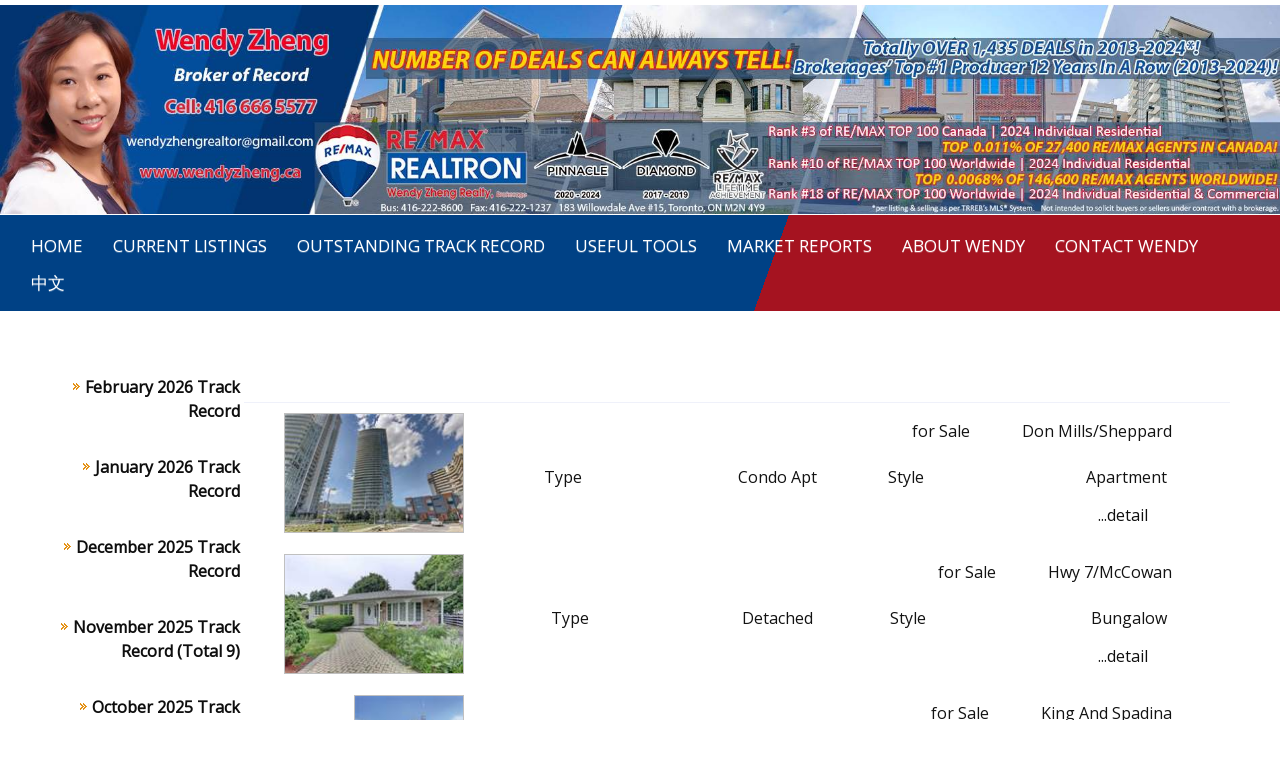

--- FILE ---
content_type: text/html; charset=utf-8
request_url: https://www.wendyzheng.ca/aprg/list/featurepropstbl.aspx?sid=100501&tid=3341
body_size: 8147
content:
<!DOCTYPE html>
<html>
<head><title>Toronto Top Producer GTA Realtor Wendy Zheng | RE/MAX Realtron Wendy Zheng Realty, Brokerage</title>
<meta http-equiv="X-UA-Compatible" content="IE=edge"><meta name="format-detection" content="telephone=no"><meta name="viewport" content="width=device-width, initial-scale=1.0"><!--[if lt IE 9]>
      <script src="https://oss.maxcdn.com/libs/html5shiv/3.7.0/html5shiv.js"></script>
      <script src="https://oss.maxcdn.com/libs/respond.js/1.4.2/respond.min.js"></script>
    <![endif]--><link href="/ts/univ/bootstrap.css" rel="stylesheet" type="text/css">
<link href="/ts/univ/bootstrap-theme.css" rel="stylesheet" type="text/css">
<link href="/ts/univ/style.css" rel="stylesheet" type="text/css">
<link href="/ts/univ/steel/style.css" rel="stylesheet" type="text/css">
<link rel="stylesheet" href="/eadf26jst/1453/100501/banner.css"><style>
            #qrCodeBG{background:#000;position:fixed;z-index:1000;width:100%;height:100%;left:0;top:0;filter:alpha(opacity=60);-moz-opacity:0.6;opacity:0.6}
            #qrCodePanel{text-align:center;position:relative;background:#fff;width:580px;height:320px;padding:20px 10px;left:35%;top:25%;position:fixed;z-index:1002;border-radius:15px;}
            #qrCodePanel h2{font-size:16px;color:#000;font-weight:bold;}
            #qrCodeFrame{height:250px;}
            </style><link rel="shortcut icon" href="/eadf26jst/1453/100501/favicon.ico">
<META NAME="DESCRIPTION" CONTENT="Wendy Zheng is the top producer in GTA's real estate industry. Visit us for real estate listings, tips on buying and selling a house, useful information of mortgage and house improvement, real estate news and reports, and free consultation service and more!">
<META NAME="KEYWORDS" CONTENT="Wendy Zheng, RE/MAX, RE/MAX Realtron, Wendy Zheng Realty, Toronto top real estate agent, Toronto real estate agent, Toronto top realtor, Toronto realtor, Toronto top producer, Toronto real estate, Toronto real estate investment, Toronto property, Toronto property investment, North York property, Scarborough property, Vaughan property, Richmond Hill property, Markham property, Aurora property, Newmarket property, Mississauga property, North York house, Scarborough house, Vaughan house, Richmond Hill house, Markham house, Aurora house, Newmarket house, Mississauga house, luxury house, detached house, semi-detached house, townhouse, condo, rebate, commission, free consultation, free evaluation">
<meta http-equiv="CACHE-CONTROL" content="NO-CACHE">
<meta http-equiv="PRAGMA" content="NO-CACHE">
<meta http-equiv="EXPIRES" content="Mon, 22 Jul 2002 11:12:01 GMT">
<meta name="vs_defaultClientScript" content="JavaScript">
<script src="/script/skmMenu.js" type="text/javascript"></script>
<script type="text/javascript" src="https://ajax.aspnetcdn.com/ajax/jQuery/jquery-1.10.2.min.js"></script>
</head>
<body MS_POSITIONING="GridLayout" >
<!--content header-->


<header id="header">
        <div class="banner banner-default clearfix">
            <div class="banner-heading">
                <div class="banner-heading-container">
                    <div id="widgetzone_wzoneUniv_Header_Brand" class="banner-brand"><div id="wzoneUniv_Header_Brand_wembedinheader_0" data-widget class="widget" style=""><div class="widgetcontent"></div></div></div>
                    <div id="widgetzone_wzoneUniv_Header_Contact" class="banner-contact"><div class='hidden'><p><a href="/eadf26jst/1453/100501/pages/1835/2023314105835PXQJE.pdf"></a><img src="/eadf26jst/1453/100501/articleimgs/wendy-250412155617.jpg" alt="" width="1900" height="310" /><a href="/eadf26jst/1453/100501/pages/1835/202541215448XFBD2.pdf" target="_blank"><br /></a></p>
</div>
<div class="img-responsive hidden-xs"><a href="/eadf26jst/1453/100501/pages/1835/202541215448XFBD2.pdf" target="_self"><img src="/eadf26jst/1453/100501/image/96_picture.jpg"></a></div><div id="wzoneUniv_Header_Contact_warticle_2" data-widget class="img-responsive hidden-lg hidden-md hidden-sm visible-xs" style=""><div class="widgetcontent"><div id="wzoneUniv_Header_Contact_warticle_2_divArticle" style="clear:both; text-align:left;"><p><a href="/eadf26jst/1453/100501/pages/1835/202541215448XFBD2.pdf"><img src="/eadf26jst/1453/100501/articleimgs/wecha-2504151400155244.jpg" alt="" /></a></p></div>
</div></div></div>
                </div>
            </div>
            <div class="banner-body" data-spy="affix" data-offset-top="170">
                <div class="banner-body-container">
                    <nav class="navbar navbar-default navbar-top " role="navigation">
                        <div class="navbar-header">
                            <button type="button" class="navbar-toggle collapsed" data-toggle="collapse" data-target="#navbar-collapse-top">
                                <span class="sr-only">Menu</span>
                                <span class="icon-bar"></span>
                                <span class="icon-bar"></span>
                                <span class="icon-bar"></span>
                            </button>
                        </div>
                         
                        <div class="collapse navbar-collapse" id="navbar-collapse-top">
                            
  <ul class="nav navbar-nav"><li class="first"><a href="/aprg/home.aspx?sid=100501" target="_self">Home</a></li><li class="dropdown"><a href="#" class="dropdown-toggle" data-toggle="dropdown">Current Listings</a><ul class="dropdown-menu"><li><a href="/aprg/list/mylistingsp.aspx?sid=100501" target="_blank">Featured Listings</a></li><li><a href="/aprg/list/mapsearch.aspx?sid=100501" target="_blank">Map Search</a></li></ul></li><li class="dropdown"><a href="#" class="dropdown-toggle" data-toggle="dropdown">Outstanding Track Record</a><ul class="dropdown-menu"><li><a href="/aprg/list/featureprops.aspx?sid=100501&amp;tid=2288" target="_blank">Sold Record </a></li><li><a href="/aprg/list/featureprops.aspx?sid=100501&amp;tid=2292" target="_blank">Purchase Record </a></li></ul></li><li class="dropdown"><a href="#" class="dropdown-toggle" data-toggle="dropdown">Useful Tools</a><ul class="dropdown-menu"><li><a href="/aprg/list/mortcal.aspx?sid=100501" target="_blank">Mortgage Calculator</a></li><li><a href="/aprg/list/mortborw.aspx?sid=100501" target="_blank">Mortgage Affordability Calculator</a></li><li><a href="/aprg/list/insurcal.aspx?sid=100501" target="_blank">Mortgage Insurance Calculator</a></li><li><a href="/aprg/list/lttcal.aspx?sid=100501" target="_blank">Land Transfer Tax Calculator</a></li></ul></li><li><a href="/aprg/custpage/pages.aspx?sid=100501" target="_blank">Market Reports</a></li><li class="dropdown"><a href="#" class="dropdown-toggle" data-toggle="dropdown">About Wendy</a><ul class="dropdown-menu"><li><a href="/aprg/aboutus.aspx?sid=100501" target="_blank">Profile</a></li><li><a href="/aprg/Testimonial/testimoniallistprops.aspx?sid=100501" target="_blank">Testimonials</a></li></ul></li><li><a href="/aprg/contact.aspx?sid=100501" target="_self">Contact Wendy</a></li><li class="last"><a href="/aprg/home.aspx?sid=200501" target="_self">中文</a></li></ul>
                        </div>
                        
                    </nav>
                </div>
            </div>
        </div>
    </header>
    <main>
    <div class="container">
   
             
<!--content body-->

<table width="100%">
	<tr>
		<td width="70%" class="pagetitleleft">Featured Listings&nbsp;&nbsp;&nbsp;</td>
		<td align="right" class="pagetitleright"></td>
	</tr>
</table>

<form name="frmFeatureListing" method="post" action="./featurepropstbl.aspx?sid=100501&amp;tid=3341" id="frmFeatureListing">
<div>
<input type="hidden" name="__VIEWSTATE" id="__VIEWSTATE" value="/wEPDwUJOTg3MzMzNjEzZGTuLyu7AI4YFSR3k6I8dfpMVNBFTA==" />
</div>

<div>

	<input type="hidden" name="__VIEWSTATEGENERATOR" id="__VIEWSTATEGENERATOR" value="B37A1042" />
</div>

<table cellspacing="0" cellpadding="0" width="97%" style="text-align:right;margin:0px auto;" border="0">
    <tr><td id="tdType" style="width:18%;vertical-align:top;">
             
 <table id="tblType" cellspacing="0" cellpadding="0" width="100%" border="0">





    <tr><td style="width:16px;"></td>
        <td style="width:10px;">&nbsp;</td>
        <td class="featurelistingmenu"><a href="/aprg/list/featurepropstbl.aspx?sid=100501&tid=4621"><span class="featurelistingmenu">February 2026 Track Record </span></a></td>
    </tr>
    <tr>
		<td colspan="3">&nbsp;</td>
	</tr>

    <tr><td style="width:16px;"></td>
        <td style="width:10px;">&nbsp;</td>
        <td class="featurelistingmenu"><a href="/aprg/list/featurepropstbl.aspx?sid=100501&tid=4620"><span class="featurelistingmenu">January 2026 Track Record</span></a></td>
    </tr>
    <tr>
		<td colspan="3">&nbsp;</td>
	</tr>

    <tr><td style="width:16px;"></td>
        <td style="width:10px;">&nbsp;</td>
        <td class="featurelistingmenu"><a href="/aprg/list/featurepropstbl.aspx?sid=100501&tid=4611"><span class="featurelistingmenu">December 2025 Track Record</span></a></td>
    </tr>
    <tr>
		<td colspan="3">&nbsp;</td>
	</tr>

    <tr><td style="width:16px;"></td>
        <td style="width:10px;">&nbsp;</td>
        <td class="featurelistingmenu"><a href="/aprg/list/featurepropstbl.aspx?sid=100501&tid=4610"><span class="featurelistingmenu">November 2025 Track Record (Total 9)</span></a></td>
    </tr>
    <tr>
		<td colspan="3">&nbsp;</td>
	</tr>

    <tr><td style="width:16px;"></td>
        <td style="width:10px;">&nbsp;</td>
        <td class="featurelistingmenu"><a href="/aprg/list/featurepropstbl.aspx?sid=100501&tid=4606"><span class="featurelistingmenu">October 2025 Track Record (Total 13)</span></a></td>
    </tr>
    <tr>
		<td colspan="3">&nbsp;</td>
	</tr>

    <tr><td style="width:16px;"></td>
        <td style="width:10px;">&nbsp;</td>
        <td class="featurelistingmenu"><a href="/aprg/list/featurepropstbl.aspx?sid=100501&tid=4605"><span class="featurelistingmenu">September 2025 Track Record (Total 8)</span></a></td>
    </tr>
    <tr>
		<td colspan="3">&nbsp;</td>
	</tr>

    <tr><td style="width:16px;"></td>
        <td style="width:10px;">&nbsp;</td>
        <td class="featurelistingmenu"><a href="/aprg/list/featurepropstbl.aspx?sid=100501&tid=4600"><span class="featurelistingmenu">August 2025 Track Record (Total 7)</span></a></td>
    </tr>
    <tr>
		<td colspan="3">&nbsp;</td>
	</tr>

    <tr><td style="width:16px;"></td>
        <td style="width:10px;">&nbsp;</td>
        <td class="featurelistingmenu"><a href="/aprg/list/featurepropstbl.aspx?sid=100501&tid=4595"><span class="featurelistingmenu">July 2025 Track Record (Total 11)</span></a></td>
    </tr>
    <tr>
		<td colspan="3">&nbsp;</td>
	</tr>

    <tr><td style="width:16px;"></td>
        <td style="width:10px;">&nbsp;</td>
        <td class="featurelistingmenu"><a href="/aprg/list/featurepropstbl.aspx?sid=100501&tid=4588"><span class="featurelistingmenu">June 2025 Track Record (Total 15)</span></a></td>
    </tr>
    <tr>
		<td colspan="3">&nbsp;</td>
	</tr>

    <tr><td style="width:16px;"></td>
        <td style="width:10px;">&nbsp;</td>
        <td class="featurelistingmenu"><a href="/aprg/list/featurepropstbl.aspx?sid=100501&tid=4580"><span class="featurelistingmenu">May 2025 Track Record (Total 7) </span></a></td>
    </tr>
    <tr>
		<td colspan="3">&nbsp;</td>
	</tr>

    <tr><td style="width:16px;"></td>
        <td style="width:10px;">&nbsp;</td>
        <td class="featurelistingmenu"><a href="/aprg/list/featurepropstbl.aspx?sid=100501&tid=4575"><span class="featurelistingmenu">April 2025 Track Record (Total 13) </span></a></td>
    </tr>
    <tr>
		<td colspan="3">&nbsp;</td>
	</tr>

    <tr><td style="width:16px;"></td>
        <td style="width:10px;">&nbsp;</td>
        <td class="featurelistingmenu"><a href="/aprg/list/featurepropstbl.aspx?sid=100501&tid=4572"><span class="featurelistingmenu">March 2025 Track Record (Total 9) </span></a></td>
    </tr>
    <tr>
		<td colspan="3">&nbsp;</td>
	</tr>

    <tr><td style="width:16px;"></td>
        <td style="width:10px;">&nbsp;</td>
        <td class="featurelistingmenu"><a href="/aprg/list/featurepropstbl.aspx?sid=100501&tid=4563"><span class="featurelistingmenu">February 2025 Track Record (Total 4)</span></a></td>
    </tr>
    <tr>
		<td colspan="3">&nbsp;</td>
	</tr>

    <tr><td style="width:16px;"></td>
        <td style="width:10px;">&nbsp;</td>
        <td class="featurelistingmenu"><a href="/aprg/list/featurepropstbl.aspx?sid=100501&tid=4560"><span class="featurelistingmenu">January 2025 Track Record (Total 8)</span></a></td>
    </tr>
    <tr>
		<td colspan="3">&nbsp;</td>
	</tr>

    <tr><td style="width:16px;"></td>
        <td style="width:10px;">&nbsp;</td>
        <td class="featurelistingmenu"><a href="/aprg/list/featurepropstbl.aspx?sid=100501&tid=4557"><span class="featurelistingmenu">December 2024 Track Record (Total 4)</span></a></td>
    </tr>
    <tr>
		<td colspan="3">&nbsp;</td>
	</tr>

    <tr><td style="width:16px;"></td>
        <td style="width:10px;">&nbsp;</td>
        <td class="featurelistingmenu"><a href="/aprg/list/featurepropstbl.aspx?sid=100501&tid=4553"><span class="featurelistingmenu">November 2024 Track Record (Total 10)</span></a></td>
    </tr>
    <tr>
		<td colspan="3">&nbsp;</td>
	</tr>

    <tr><td style="width:16px;"></td>
        <td style="width:10px;">&nbsp;</td>
        <td class="featurelistingmenu"><a href="/aprg/list/featurepropstbl.aspx?sid=100501&tid=4542"><span class="featurelistingmenu">October 2024 Track Record (Total 7)</span></a></td>
    </tr>
    <tr>
		<td colspan="3">&nbsp;</td>
	</tr>

    <tr><td style="width:16px;"></td>
        <td style="width:10px;">&nbsp;</td>
        <td class="featurelistingmenu"><a href="/aprg/list/featurepropstbl.aspx?sid=100501&tid=4538"><span class="featurelistingmenu">September 2024 Track Record (Total 9)</span></a></td>
    </tr>
    <tr>
		<td colspan="3">&nbsp;</td>
	</tr>

    <tr><td style="width:16px;"></td>
        <td style="width:10px;">&nbsp;</td>
        <td class="featurelistingmenu"><a href="/aprg/list/featurepropstbl.aspx?sid=100501&tid=4535"><span class="featurelistingmenu">August 2024 Track Record  (Total 10)</span></a></td>
    </tr>
    <tr>
		<td colspan="3">&nbsp;</td>
	</tr>

    <tr><td style="width:16px;"></td>
        <td style="width:10px;">&nbsp;</td>
        <td class="featurelistingmenu"><a href="/aprg/list/featurepropstbl.aspx?sid=100501&tid=4528"><span class="featurelistingmenu">July 2024 Track Record  (Total 15)</span></a></td>
    </tr>
    <tr>
		<td colspan="3">&nbsp;</td>
	</tr>

    <tr><td style="width:16px;"></td>
        <td style="width:10px;">&nbsp;</td>
        <td class="featurelistingmenu"><a href="/aprg/list/featurepropstbl.aspx?sid=100501&tid=4520"><span class="featurelistingmenu">June 2024 Track Record (Total 11)</span></a></td>
    </tr>
    <tr>
		<td colspan="3">&nbsp;</td>
	</tr>

    <tr><td style="width:16px;"></td>
        <td style="width:10px;">&nbsp;</td>
        <td class="featurelistingmenu"><a href="/aprg/list/featurepropstbl.aspx?sid=100501&tid=4514"><span class="featurelistingmenu">May 2024 Track Record (Total 13)</span></a></td>
    </tr>
    <tr>
		<td colspan="3">&nbsp;</td>
	</tr>

    <tr><td style="width:16px;"></td>
        <td style="width:10px;">&nbsp;</td>
        <td class="featurelistingmenu"><a href="/aprg/list/featurepropstbl.aspx?sid=100501&tid=4508"><span class="featurelistingmenu">April 2024 Track Record (Total 13) </span></a></td>
    </tr>
    <tr>
		<td colspan="3">&nbsp;</td>
	</tr>

    <tr><td style="width:16px;"></td>
        <td style="width:10px;">&nbsp;</td>
        <td class="featurelistingmenu"><a href="/aprg/list/featurepropstbl.aspx?sid=100501&tid=4497"><span class="featurelistingmenu">March 2024 Track Record (Total 16)</span></a></td>
    </tr>
    <tr>
		<td colspan="3">&nbsp;</td>
	</tr>

    <tr><td style="width:16px;"></td>
        <td style="width:10px;">&nbsp;</td>
        <td class="featurelistingmenu"><a href="/aprg/list/featurepropstbl.aspx?sid=100501&tid=4483"><span class="featurelistingmenu">February 2024 Track Record (Total 7) </span></a></td>
    </tr>
    <tr>
		<td colspan="3">&nbsp;</td>
	</tr>

    <tr><td style="width:16px;"></td>
        <td style="width:10px;">&nbsp;</td>
        <td class="featurelistingmenu"><a href="/aprg/list/featurepropstbl.aspx?sid=100501&tid=4470"><span class="featurelistingmenu">January 2024 Track Record (Total 9)</span></a></td>
    </tr>
    <tr>
		<td colspan="3">&nbsp;</td>
	</tr>

    <tr><td style="width:16px;"></td>
        <td style="width:10px;">&nbsp;</td>
        <td class="featurelistingmenu"><a href="/aprg/list/featurepropstbl.aspx?sid=100501&tid=4443"><span class="featurelistingmenu">December 2023 Track Record (Total 6) </span></a></td>
    </tr>
    <tr>
		<td colspan="3">&nbsp;</td>
	</tr>

    <tr><td style="width:16px;"></td>
        <td style="width:10px;">&nbsp;</td>
        <td class="featurelistingmenu"><a href="/aprg/list/featurepropstbl.aspx?sid=100501&tid=4436"><span class="featurelistingmenu">November 2023 Track Record  (Total 15)</span></a></td>
    </tr>
    <tr>
		<td colspan="3">&nbsp;</td>
	</tr>

    <tr><td style="width:16px;"></td>
        <td style="width:10px;">&nbsp;</td>
        <td class="featurelistingmenu"><a href="/aprg/list/featurepropstbl.aspx?sid=100501&tid=4422"><span class="featurelistingmenu">October 2023 Track Record (Total 15)</span></a></td>
    </tr>
    <tr>
		<td colspan="3">&nbsp;</td>
	</tr>

    <tr><td style="width:16px;"></td>
        <td style="width:10px;">&nbsp;</td>
        <td class="featurelistingmenu"><a href="/aprg/list/featurepropstbl.aspx?sid=100501&tid=4415"><span class="featurelistingmenu">September 2023 Track Record  (Total 14) </span></a></td>
    </tr>
    <tr>
		<td colspan="3">&nbsp;</td>
	</tr>

    <tr><td style="width:16px;"></td>
        <td style="width:10px;">&nbsp;</td>
        <td class="featurelistingmenu"><a href="/aprg/list/featurepropstbl.aspx?sid=100501&tid=4405"><span class="featurelistingmenu">August 2023 Track Record (Total 13)</span></a></td>
    </tr>
    <tr>
		<td colspan="3">&nbsp;</td>
	</tr>

    <tr><td style="width:16px;"></td>
        <td style="width:10px;">&nbsp;</td>
        <td class="featurelistingmenu"><a href="/aprg/list/featurepropstbl.aspx?sid=100501&tid=4396"><span class="featurelistingmenu">July 2023 Track Record (Total 14) </span></a></td>
    </tr>
    <tr>
		<td colspan="3">&nbsp;</td>
	</tr>

    <tr><td style="width:16px;"></td>
        <td style="width:10px;">&nbsp;</td>
        <td class="featurelistingmenu"><a href="/aprg/list/featurepropstbl.aspx?sid=100501&tid=4380"><span class="featurelistingmenu">June 2023 Track Record  (Total 17) </span></a></td>
    </tr>
    <tr>
		<td colspan="3">&nbsp;</td>
	</tr>

    <tr><td style="width:16px;"></td>
        <td style="width:10px;">&nbsp;</td>
        <td class="featurelistingmenu"><a href="/aprg/list/featurepropstbl.aspx?sid=100501&tid=4370"><span class="featurelistingmenu">May 2023 Track Record (Total 17)</span></a></td>
    </tr>
    <tr>
		<td colspan="3">&nbsp;</td>
	</tr>

    <tr><td style="width:16px;"></td>
        <td style="width:10px;">&nbsp;</td>
        <td class="featurelistingmenu"><a href="/aprg/list/featurepropstbl.aspx?sid=100501&tid=4365"><span class="featurelistingmenu">April 2023 Track Record (Total 23)</span></a></td>
    </tr>
    <tr>
		<td colspan="3">&nbsp;</td>
	</tr>

    <tr><td style="width:16px;"></td>
        <td style="width:10px;">&nbsp;</td>
        <td class="featurelistingmenu"><a href="/aprg/list/featurepropstbl.aspx?sid=100501&tid=4349"><span class="featurelistingmenu">March 2023 Track Record (Total 17)</span></a></td>
    </tr>
    <tr>
		<td colspan="3">&nbsp;</td>
	</tr>

    <tr><td style="width:16px;"></td>
        <td style="width:10px;">&nbsp;</td>
        <td class="featurelistingmenu"><a href="/aprg/list/featurepropstbl.aspx?sid=100501&tid=4337"><span class="featurelistingmenu">February 2023 Track Record (Total 12) </span></a></td>
    </tr>
    <tr>
		<td colspan="3">&nbsp;</td>
	</tr>

    <tr><td style="width:16px;"></td>
        <td style="width:10px;">&nbsp;</td>
        <td class="featurelistingmenu"><a href="/aprg/list/featurepropstbl.aspx?sid=100501&tid=4325"><span class="featurelistingmenu">January 2023 Track Record  (Total 7)</span></a></td>
    </tr>
    <tr>
		<td colspan="3">&nbsp;</td>
	</tr>

    <tr><td style="width:16px;"></td>
        <td style="width:10px;">&nbsp;</td>
        <td class="featurelistingmenu"><a href="/aprg/list/featurepropstbl.aspx?sid=100501&tid=4314"><span class="featurelistingmenu">December 2022 Track Record (Total 8)</span></a></td>
    </tr>
    <tr>
		<td colspan="3">&nbsp;</td>
	</tr>

    <tr><td style="width:16px;"></td>
        <td style="width:10px;">&nbsp;</td>
        <td class="featurelistingmenu"><a href="/aprg/list/featurepropstbl.aspx?sid=100501&tid=4301"><span class="featurelistingmenu">November 2022 Track Record (Total 12)</span></a></td>
    </tr>
    <tr>
		<td colspan="3">&nbsp;</td>
	</tr>

    <tr><td style="width:16px;"></td>
        <td style="width:10px;">&nbsp;</td>
        <td class="featurelistingmenu"><a href="/aprg/list/featurepropstbl.aspx?sid=100501&tid=4293"><span class="featurelistingmenu">October 2022 Track Record (Total 11)</span></a></td>
    </tr>
    <tr>
		<td colspan="3">&nbsp;</td>
	</tr>

    <tr><td style="width:16px;"></td>
        <td style="width:10px;">&nbsp;</td>
        <td class="featurelistingmenu"><a href="/aprg/list/featurepropstbl.aspx?sid=100501&tid=4278"><span class="featurelistingmenu">September 2022 Track Record  (Total 11)</span></a></td>
    </tr>
    <tr>
		<td colspan="3">&nbsp;</td>
	</tr>

    <tr><td style="width:16px;"></td>
        <td style="width:10px;">&nbsp;</td>
        <td class="featurelistingmenu"><a href="/aprg/list/featurepropstbl.aspx?sid=100501&tid=4272"><span class="featurelistingmenu">August 2022 Track Record (Total 15)</span></a></td>
    </tr>
    <tr>
		<td colspan="3">&nbsp;</td>
	</tr>

    <tr><td style="width:16px;"></td>
        <td style="width:10px;">&nbsp;</td>
        <td class="featurelistingmenu"><a href="/aprg/list/featurepropstbl.aspx?sid=100501&tid=4248"><span class="featurelistingmenu">July 2022 Track Record (Total 5)</span></a></td>
    </tr>
    <tr>
		<td colspan="3">&nbsp;</td>
	</tr>

    <tr><td style="width:16px;"></td>
        <td style="width:10px;">&nbsp;</td>
        <td class="featurelistingmenu"><a href="/aprg/list/featurepropstbl.aspx?sid=100501&tid=4233"><span class="featurelistingmenu">June 2022 Track Record (Total 11)</span></a></td>
    </tr>
    <tr>
		<td colspan="3">&nbsp;</td>
	</tr>

    <tr><td style="width:16px;"></td>
        <td style="width:10px;">&nbsp;</td>
        <td class="featurelistingmenu"><a href="/aprg/list/featurepropstbl.aspx?sid=100501&tid=4220"><span class="featurelistingmenu">May 2022 Track Record (Total 16)</span></a></td>
    </tr>
    <tr>
		<td colspan="3">&nbsp;</td>
	</tr>

    <tr><td style="width:16px;"></td>
        <td style="width:10px;">&nbsp;</td>
        <td class="featurelistingmenu"><a href="/aprg/list/featurepropstbl.aspx?sid=100501&tid=4191"><span class="featurelistingmenu">April 2022 Track Record (Total 11)</span></a></td>
    </tr>
    <tr>
		<td colspan="3">&nbsp;</td>
	</tr>

    <tr><td style="width:16px;"></td>
        <td style="width:10px;">&nbsp;</td>
        <td class="featurelistingmenu"><a href="/aprg/list/featurepropstbl.aspx?sid=100501&tid=4152"><span class="featurelistingmenu">March 2022 Track Record (Total 21)</span></a></td>
    </tr>
    <tr>
		<td colspan="3">&nbsp;</td>
	</tr>

    <tr><td style="width:16px;"></td>
        <td style="width:10px;">&nbsp;</td>
        <td class="featurelistingmenu"><a href="/aprg/list/featurepropstbl.aspx?sid=100501&tid=4140"><span class="featurelistingmenu">February 2022 Track Record (Total 19)</span></a></td>
    </tr>
    <tr>
		<td colspan="3">&nbsp;</td>
	</tr>

    <tr><td style="width:16px;"></td>
        <td style="width:10px;">&nbsp;</td>
        <td class="featurelistingmenu"><a href="/aprg/list/featurepropstbl.aspx?sid=100501&tid=4129"><span class="featurelistingmenu">January 2022 Track Record (Total 16)</span></a></td>
    </tr>
    <tr>
		<td colspan="3">&nbsp;</td>
	</tr>

    <tr><td style="width:16px;"></td>
        <td style="width:10px;">&nbsp;</td>
        <td class="featurelistingmenu"><a href="/aprg/list/featurepropstbl.aspx?sid=100501&tid=4117"><span class="featurelistingmenu">December 2021 Track Record (Total 9)</span></a></td>
    </tr>
    <tr>
		<td colspan="3">&nbsp;</td>
	</tr>

    <tr><td style="width:16px;"></td>
        <td style="width:10px;">&nbsp;</td>
        <td class="featurelistingmenu"><a href="/aprg/list/featurepropstbl.aspx?sid=100501&tid=4105"><span class="featurelistingmenu">November 2021 Track Record (Total 11)</span></a></td>
    </tr>
    <tr>
		<td colspan="3">&nbsp;</td>
	</tr>

    <tr><td style="width:16px;"></td>
        <td style="width:10px;">&nbsp;</td>
        <td class="featurelistingmenu"><a href="/aprg/list/featurepropstbl.aspx?sid=100501&tid=4091"><span class="featurelistingmenu">October 2021 Track Record (Total 22)</span></a></td>
    </tr>
    <tr>
		<td colspan="3">&nbsp;</td>
	</tr>

    <tr><td style="width:16px;"></td>
        <td style="width:10px;">&nbsp;</td>
        <td class="featurelistingmenu"><a href="/aprg/list/featurepropstbl.aspx?sid=100501&tid=4077"><span class="featurelistingmenu">September 2021 Track Record (Total 17)</span></a></td>
    </tr>
    <tr>
		<td colspan="3">&nbsp;</td>
	</tr>

    <tr><td style="width:16px;"></td>
        <td style="width:10px;">&nbsp;</td>
        <td class="featurelistingmenu"><a href="/aprg/list/featurepropstbl.aspx?sid=100501&tid=4063"><span class="featurelistingmenu">August 2021 Track Record (Total 16)</span></a></td>
    </tr>
    <tr>
		<td colspan="3">&nbsp;</td>
	</tr>

    <tr><td style="width:16px;"></td>
        <td style="width:10px;">&nbsp;</td>
        <td class="featurelistingmenu"><a href="/aprg/list/featurepropstbl.aspx?sid=100501&tid=4045"><span class="featurelistingmenu">July 2021 Track Record (Total 18)</span></a></td>
    </tr>
    <tr>
		<td colspan="3">&nbsp;</td>
	</tr>

    <tr><td style="width:16px;"></td>
        <td style="width:10px;">&nbsp;</td>
        <td class="featurelistingmenu"><a href="/aprg/list/featurepropstbl.aspx?sid=100501&tid=4037"><span class="featurelistingmenu">June 2021 Track Record (Total 10)</span></a></td>
    </tr>
    <tr>
		<td colspan="3">&nbsp;</td>
	</tr>

    <tr><td style="width:16px;"></td>
        <td style="width:10px;">&nbsp;</td>
        <td class="featurelistingmenu"><a href="/aprg/list/featurepropstbl.aspx?sid=100501&tid=4018"><span class="featurelistingmenu">May 2021 Track Record (Total 19) </span></a></td>
    </tr>
    <tr>
		<td colspan="3">&nbsp;</td>
	</tr>

    <tr><td style="width:16px;"></td>
        <td style="width:10px;">&nbsp;</td>
        <td class="featurelistingmenu"><a href="/aprg/list/featurepropstbl.aspx?sid=100501&tid=3993"><span class="featurelistingmenu">April 2021 Track Record (Total 15)</span></a></td>
    </tr>
    <tr>
		<td colspan="3">&nbsp;</td>
	</tr>

    <tr><td style="width:16px;"></td>
        <td style="width:10px;">&nbsp;</td>
        <td class="featurelistingmenu"><a href="/aprg/list/featurepropstbl.aspx?sid=100501&tid=3975"><span class="featurelistingmenu">March 2021 Track Record (Total 22)</span></a></td>
    </tr>
    <tr>
		<td colspan="3">&nbsp;</td>
	</tr>

    <tr><td style="width:16px;"></td>
        <td style="width:10px;">&nbsp;</td>
        <td class="featurelistingmenu"><a href="/aprg/list/featurepropstbl.aspx?sid=100501&tid=3958"><span class="featurelistingmenu">February 2021 Track Record (Total 23)</span></a></td>
    </tr>
    <tr>
		<td colspan="3">&nbsp;</td>
	</tr>

    <tr><td style="width:16px;"></td>
        <td style="width:10px;">&nbsp;</td>
        <td class="featurelistingmenu"><a href="/aprg/list/featurepropstbl.aspx?sid=100501&tid=3932"><span class="featurelistingmenu">January 2021 Track Record (Total 10)</span></a></td>
    </tr>
    <tr>
		<td colspan="3">&nbsp;</td>
	</tr>

    <tr><td style="width:16px;"></td>
        <td style="width:10px;">&nbsp;</td>
        <td class="featurelistingmenu"><a href="/aprg/list/featurepropstbl.aspx?sid=100501&tid=3903"><span class="featurelistingmenu">December 2020 Track Record (Total 9)</span></a></td>
    </tr>
    <tr>
		<td colspan="3">&nbsp;</td>
	</tr>

    <tr><td style="width:16px;"></td>
        <td style="width:10px;">&nbsp;</td>
        <td class="featurelistingmenu"><a href="/aprg/list/featurepropstbl.aspx?sid=100501&tid=3877"><span class="featurelistingmenu">November 2020 Track Record (Total 16)</span></a></td>
    </tr>
    <tr>
		<td colspan="3">&nbsp;</td>
	</tr>

    <tr><td style="width:16px;"></td>
        <td style="width:10px;">&nbsp;</td>
        <td class="featurelistingmenu"><a href="/aprg/list/featurepropstbl.aspx?sid=100501&tid=3859"><span class="featurelistingmenu">October 2020 Track Record (Total 13)</span></a></td>
    </tr>
    <tr>
		<td colspan="3">&nbsp;</td>
	</tr>

    <tr><td style="width:16px;"></td>
        <td style="width:10px;">&nbsp;</td>
        <td class="featurelistingmenu"><a href="/aprg/list/featurepropstbl.aspx?sid=100501&tid=3836"><span class="featurelistingmenu">September 2020 Track Record (Total 14)</span></a></td>
    </tr>
    <tr>
		<td colspan="3">&nbsp;</td>
	</tr>

    <tr><td style="width:16px;"></td>
        <td style="width:10px;">&nbsp;</td>
        <td class="featurelistingmenu"><a href="/aprg/list/featurepropstbl.aspx?sid=100501&tid=3828"><span class="featurelistingmenu">August 2020 Track Record (Total 12)</span></a></td>
    </tr>
    <tr>
		<td colspan="3">&nbsp;</td>
	</tr>

    <tr><td style="width:16px;"></td>
        <td style="width:10px;">&nbsp;</td>
        <td class="featurelistingmenu"><a href="/aprg/list/featurepropstbl.aspx?sid=100501&tid=3807"><span class="featurelistingmenu">July 2020 Track Record (Total 17)</span></a></td>
    </tr>
    <tr>
		<td colspan="3">&nbsp;</td>
	</tr>

    <tr><td style="width:16px;"></td>
        <td style="width:10px;">&nbsp;</td>
        <td class="featurelistingmenu"><a href="/aprg/list/featurepropstbl.aspx?sid=100501&tid=3786"><span class="featurelistingmenu">June 2020 Track Record (Total 12)</span></a></td>
    </tr>
    <tr>
		<td colspan="3">&nbsp;</td>
	</tr>

    <tr><td style="width:16px;"></td>
        <td style="width:10px;">&nbsp;</td>
        <td class="featurelistingmenu"><a href="/aprg/list/featurepropstbl.aspx?sid=100501&tid=3779"><span class="featurelistingmenu">May 2020 Track Record (Total 7)</span></a></td>
    </tr>
    <tr>
		<td colspan="3">&nbsp;</td>
	</tr>

    <tr><td style="width:16px;"></td>
        <td style="width:10px;">&nbsp;</td>
        <td class="featurelistingmenu"><a href="/aprg/list/featurepropstbl.aspx?sid=100501&tid=3750"><span class="featurelistingmenu">April 2020 Track Record (Total 6)</span></a></td>
    </tr>
    <tr>
		<td colspan="3">&nbsp;</td>
	</tr>

    <tr><td style="width:16px;"></td>
        <td style="width:10px;">&nbsp;</td>
        <td class="featurelistingmenu"><a href="/aprg/list/featurepropstbl.aspx?sid=100501&tid=3738"><span class="featurelistingmenu">March 2020 Track Record (Total 9)</span></a></td>
    </tr>
    <tr>
		<td colspan="3">&nbsp;</td>
	</tr>

    <tr><td style="width:16px;"></td>
        <td style="width:10px;">&nbsp;</td>
        <td class="featurelistingmenu"><a href="/aprg/list/featurepropstbl.aspx?sid=100501&tid=3722"><span class="featurelistingmenu">February 2020 Track Record (Total 17)</span></a></td>
    </tr>
    <tr>
		<td colspan="3">&nbsp;</td>
	</tr>

    <tr><td style="width:16px;"></td>
        <td style="width:10px;">&nbsp;</td>
        <td class="featurelistingmenu"><a href="/aprg/list/featurepropstbl.aspx?sid=100501&tid=3702"><span class="featurelistingmenu">January 2020 Track Record (Total 17)</span></a></td>
    </tr>
    <tr>
		<td colspan="3">&nbsp;</td>
	</tr>

    <tr><td style="width:16px;"></td>
        <td style="width:10px;">&nbsp;</td>
        <td class="featurelistingmenu"><a href="/aprg/list/featurepropstbl.aspx?sid=100501&tid=3674"><span class="featurelistingmenu">December 2019 Track Record (Total 10)</span></a></td>
    </tr>
    <tr>
		<td colspan="3">&nbsp;</td>
	</tr>

    <tr><td style="width:16px;"></td>
        <td style="width:10px;">&nbsp;</td>
        <td class="featurelistingmenu"><a href="/aprg/list/featurepropstbl.aspx?sid=100501&tid=3666"><span class="featurelistingmenu">November 2019 Track Record (Total 5)</span></a></td>
    </tr>
    <tr>
		<td colspan="3">&nbsp;</td>
	</tr>

    <tr><td style="width:16px;"></td>
        <td style="width:10px;">&nbsp;</td>
        <td class="featurelistingmenu"><a href="/aprg/list/featurepropstbl.aspx?sid=100501&tid=3659"><span class="featurelistingmenu">October 2019 Track Record (Total 10)</span></a></td>
    </tr>
    <tr>
		<td colspan="3">&nbsp;</td>
	</tr>

    <tr><td style="width:16px;"></td>
        <td style="width:10px;">&nbsp;</td>
        <td class="featurelistingmenu"><a href="/aprg/list/featurepropstbl.aspx?sid=100501&tid=3633"><span class="featurelistingmenu">September 2019 Track Record (Total 10) </span></a></td>
    </tr>
    <tr>
		<td colspan="3">&nbsp;</td>
	</tr>

    <tr><td style="width:16px;"></td>
        <td style="width:10px;">&nbsp;</td>
        <td class="featurelistingmenu"><a href="/aprg/list/featurepropstbl.aspx?sid=100501&tid=3614"><span class="featurelistingmenu">August 2019 Track Record (Total 10)</span></a></td>
    </tr>
    <tr>
		<td colspan="3">&nbsp;</td>
	</tr>

    <tr><td style="width:16px;"></td>
        <td style="width:10px;">&nbsp;</td>
        <td class="featurelistingmenu"><a href="/aprg/list/featurepropstbl.aspx?sid=100501&tid=3590"><span class="featurelistingmenu">July 2019 Track Record (Total 11)</span></a></td>
    </tr>
    <tr>
		<td colspan="3">&nbsp;</td>
	</tr>

    <tr><td style="width:16px;"></td>
        <td style="width:10px;">&nbsp;</td>
        <td class="featurelistingmenu"><a href="/aprg/list/featurepropstbl.aspx?sid=100501&tid=3581"><span class="featurelistingmenu">June 2019 Track Record (Total 12)</span></a></td>
    </tr>
    <tr>
		<td colspan="3">&nbsp;</td>
	</tr>

    <tr><td style="width:16px;"></td>
        <td style="width:10px;">&nbsp;</td>
        <td class="featurelistingmenu"><a href="/aprg/list/featurepropstbl.aspx?sid=100501&tid=3568"><span class="featurelistingmenu">May 2019 Track Record (Total 8)</span></a></td>
    </tr>
    <tr>
		<td colspan="3">&nbsp;</td>
	</tr>

    <tr><td style="width:16px;"></td>
        <td style="width:10px;">&nbsp;</td>
        <td class="featurelistingmenu"><a href="/aprg/list/featurepropstbl.aspx?sid=100501&tid=3549"><span class="featurelistingmenu">April 2019 Track Record (Total 10)</span></a></td>
    </tr>
    <tr>
		<td colspan="3">&nbsp;</td>
	</tr>

    <tr><td style="width:16px;"></td>
        <td style="width:10px;">&nbsp;</td>
        <td class="featurelistingmenu"><a href="/aprg/list/featurepropstbl.aspx?sid=100501&tid=3517"><span class="featurelistingmenu">March 2019 Track Record (Total 7)</span></a></td>
    </tr>
    <tr>
		<td colspan="3">&nbsp;</td>
	</tr>

    <tr><td style="width:16px;"></td>
        <td style="width:10px;">&nbsp;</td>
        <td class="featurelistingmenu"><a href="/aprg/list/featurepropstbl.aspx?sid=100501&tid=3492"><span class="featurelistingmenu">February 2019 Track Record (Total 3)</span></a></td>
    </tr>
    <tr>
		<td colspan="3">&nbsp;</td>
	</tr>

    <tr><td style="width:16px;"></td>
        <td style="width:10px;">&nbsp;</td>
        <td class="featurelistingmenu"><a href="/aprg/list/featurepropstbl.aspx?sid=100501&tid=3482"><span class="featurelistingmenu">January 2019 Track Record (Total 3)</span></a></td>
    </tr>
    <tr>
		<td colspan="3">&nbsp;</td>
	</tr>

    <tr><td style="width:16px;"></td>
        <td style="width:10px;">&nbsp;</td>
        <td class="featurelistingmenu"><a href="/aprg/list/featurepropstbl.aspx?sid=100501&tid=3444"><span class="featurelistingmenu">December 2018 Track Record (Total 4)</span></a></td>
    </tr>
    <tr>
		<td colspan="3">&nbsp;</td>
	</tr>

    <tr><td style="width:16px;"></td>
        <td style="width:10px;">&nbsp;</td>
        <td class="featurelistingmenu"><a href="/aprg/list/featurepropstbl.aspx?sid=100501&tid=3426"><span class="featurelistingmenu">November 2018 Track Record (Total 8)</span></a></td>
    </tr>
    <tr>
		<td colspan="3">&nbsp;</td>
	</tr>

    <tr><td style="width:16px;"></td>
        <td style="width:10px;">&nbsp;</td>
        <td class="featurelistingmenu"><a href="/aprg/list/featurepropstbl.aspx?sid=100501&tid=3413"><span class="featurelistingmenu">October 2018 Track Record (Total 6)</span></a></td>
    </tr>
    <tr>
		<td colspan="3">&nbsp;</td>
	</tr>

    <tr><td style="width:16px;"></td>
        <td style="width:10px;">&nbsp;</td>
        <td class="featurelistingmenu"><a href="/aprg/list/featurepropstbl.aspx?sid=100501&tid=3383"><span class="featurelistingmenu">September 2018 Track Record (Total 5)</span></a></td>
    </tr>
    <tr>
		<td colspan="3">&nbsp;</td>
	</tr>

    <tr><td style="width:16px;"></td>
        <td style="width:10px;">&nbsp;</td>
        <td class="featurelistingmenu"><a href="/aprg/list/featurepropstbl.aspx?sid=100501&tid=3365"><span class="featurelistingmenu">August 2018 Track Record (Total 12)</span></a></td>
    </tr>
    <tr>
		<td colspan="3">&nbsp;</td>
	</tr>

    <tr><td style="width:16px;"></td>
        <td style="width:10px;">&nbsp;</td>
        <td class="featurelistingmenu"><a href="/aprg/list/featurepropstbl.aspx?sid=100501&tid=3344"><span class="featurelistingmenu">July 2018 Track Record (Total 11)</span></a></td>
    </tr>
    <tr>
		<td colspan="3">&nbsp;</td>
	</tr>

    <tr><td style="width:16px;"></td>
        <td style="width:10px;">&nbsp;</td>
        <td class="featurelistingmenu"><a href="/aprg/list/featurepropstbl.aspx?sid=100501&tid=3341"><span class="featurelistingmenu">June 2018 Track Record (Total 5)</span></a></td>
    </tr>
    <tr>
		<td colspan="3">&nbsp;</td>
	</tr>

    <tr><td style="width:16px;"></td>
        <td style="width:10px;">&nbsp;</td>
        <td class="featurelistingmenu"><a href="/aprg/list/featurepropstbl.aspx?sid=100501&tid=3281"><span class="featurelistingmenu">May 2018 Track Record (Total 4)</span></a></td>
    </tr>
    <tr>
		<td colspan="3">&nbsp;</td>
	</tr>

    <tr><td style="width:16px;"></td>
        <td style="width:10px;">&nbsp;</td>
        <td class="featurelistingmenu"><a href="/aprg/list/featurepropstbl.aspx?sid=100501&tid=3255"><span class="featurelistingmenu">April 2018 Track Record (Total 9)</span></a></td>
    </tr>
    <tr>
		<td colspan="3">&nbsp;</td>
	</tr>

    <tr><td style="width:16px;"></td>
        <td style="width:10px;">&nbsp;</td>
        <td class="featurelistingmenu"><a href="/aprg/list/featurepropstbl.aspx?sid=100501&tid=3220"><span class="featurelistingmenu">March 2018 Track Record (Total 6)</span></a></td>
    </tr>
    <tr>
		<td colspan="3">&nbsp;</td>
	</tr>

    <tr><td style="width:16px;"></td>
        <td style="width:10px;">&nbsp;</td>
        <td class="featurelistingmenu"><a href="/aprg/list/featurepropstbl.aspx?sid=100501&tid=3200"><span class="featurelistingmenu">February 2018 Track Record (Total 11)</span></a></td>
    </tr>
    <tr>
		<td colspan="3">&nbsp;</td>
	</tr>

    <tr><td style="width:16px;"></td>
        <td style="width:10px;">&nbsp;</td>
        <td class="featurelistingmenu"><a href="/aprg/list/featurepropstbl.aspx?sid=100501&tid=3171"><span class="featurelistingmenu">January 2018 Track Record (Total 3)</span></a></td>
    </tr>
    <tr>
		<td colspan="3">&nbsp;</td>
	</tr>

    <tr><td style="width:16px;"></td>
        <td style="width:10px;">&nbsp;</td>
        <td class="featurelistingmenu"><a href="/aprg/list/featurepropstbl.aspx?sid=100501&tid=3136"><span class="featurelistingmenu">December 2017 Track Record (Total 5)</span></a></td>
    </tr>
    <tr>
		<td colspan="3">&nbsp;</td>
	</tr>

    <tr><td style="width:16px;"></td>
        <td style="width:10px;">&nbsp;</td>
        <td class="featurelistingmenu"><a href="/aprg/list/featurepropstbl.aspx?sid=100501&tid=3103"><span class="featurelistingmenu">November 2017 Track Record (Total 3)</span></a></td>
    </tr>
    <tr>
		<td colspan="3">&nbsp;</td>
	</tr>

    <tr><td style="width:16px;"></td>
        <td style="width:10px;">&nbsp;</td>
        <td class="featurelistingmenu"><a href="/aprg/list/featurepropstbl.aspx?sid=100501&tid=3065"><span class="featurelistingmenu">October 2017 Track Record (Total 6)</span></a></td>
    </tr>
    <tr>
		<td colspan="3">&nbsp;</td>
	</tr>

    <tr><td style="width:16px;"></td>
        <td style="width:10px;">&nbsp;</td>
        <td class="featurelistingmenu"><a href="/aprg/list/featurepropstbl.aspx?sid=100501&tid=3052"><span class="featurelistingmenu">September 2017 Track Record (Total 5) </span></a></td>
    </tr>
    <tr>
		<td colspan="3">&nbsp;</td>
	</tr>

    <tr><td style="width:16px;"></td>
        <td style="width:10px;">&nbsp;</td>
        <td class="featurelistingmenu"><a href="/aprg/list/featurepropstbl.aspx?sid=100501&tid=3015"><span class="featurelistingmenu">August 2017 Track Record (Total 12)</span></a></td>
    </tr>
    <tr>
		<td colspan="3">&nbsp;</td>
	</tr>

    <tr><td style="width:16px;"></td>
        <td style="width:10px;">&nbsp;</td>
        <td class="featurelistingmenu"><a href="/aprg/list/featurepropstbl.aspx?sid=100501&tid=2961"><span class="featurelistingmenu">July 2017 Track Record (Total 7)</span></a></td>
    </tr>
    <tr>
		<td colspan="3">&nbsp;</td>
	</tr>

    <tr><td style="width:16px;"></td>
        <td style="width:10px;">&nbsp;</td>
        <td class="featurelistingmenu"><a href="/aprg/list/featurepropstbl.aspx?sid=100501&tid=2906"><span class="featurelistingmenu">June 2017 Track Record (Total 13)</span></a></td>
    </tr>
    <tr>
		<td colspan="3">&nbsp;</td>
	</tr>

    <tr><td style="width:16px;"></td>
        <td style="width:10px;">&nbsp;</td>
        <td class="featurelistingmenu"><a href="/aprg/list/featurepropstbl.aspx?sid=100501&tid=2874"><span class="featurelistingmenu">May 2017 Track Record (Total 8)</span></a></td>
    </tr>
    <tr>
		<td colspan="3">&nbsp;</td>
	</tr>

    <tr><td style="width:16px;"></td>
        <td style="width:10px;">&nbsp;</td>
        <td class="featurelistingmenu"><a href="/aprg/list/featurepropstbl.aspx?sid=100501&tid=2833"><span class="featurelistingmenu">April 2017 Track Record (Total 14)</span></a></td>
    </tr>
    <tr>
		<td colspan="3">&nbsp;</td>
	</tr>

    <tr><td style="width:16px;"></td>
        <td style="width:10px;">&nbsp;</td>
        <td class="featurelistingmenu"><a href="/aprg/list/featurepropstbl.aspx?sid=100501&tid=2782"><span class="featurelistingmenu">March 2017 Track Record (Total 13)</span></a></td>
    </tr>
    <tr>
		<td colspan="3">&nbsp;</td>
	</tr>

    <tr><td style="width:16px;"></td>
        <td style="width:10px;">&nbsp;</td>
        <td class="featurelistingmenu"><a href="/aprg/list/featurepropstbl.aspx?sid=100501&tid=2758"><span class="featurelistingmenu">February 2017 Track Record (Total 16)</span></a></td>
    </tr>
    <tr>
		<td colspan="3">&nbsp;</td>
	</tr>

    <tr><td style="width:16px;"></td>
        <td style="width:10px;">&nbsp;</td>
        <td class="featurelistingmenu"><a href="/aprg/list/featurepropstbl.aspx?sid=100501&tid=2735"><span class="featurelistingmenu">January 2017 Track Record (Total 14)</span></a></td>
    </tr>
    <tr>
		<td colspan="3">&nbsp;</td>
	</tr>

    <tr><td style="width:16px;"></td>
        <td style="width:10px;">&nbsp;</td>
        <td class="featurelistingmenu"><a href="/aprg/list/featurepropstbl.aspx?sid=100501&tid=2699"><span class="featurelistingmenu">December 2016 Track Record (Total 6)</span></a></td>
    </tr>
    <tr>
		<td colspan="3">&nbsp;</td>
	</tr>

    <tr><td style="width:16px;"></td>
        <td style="width:10px;">&nbsp;</td>
        <td class="featurelistingmenu"><a href="/aprg/list/featurepropstbl.aspx?sid=100501&tid=2652"><span class="featurelistingmenu">November 2016 Track Record (Total 12)</span></a></td>
    </tr>
    <tr>
		<td colspan="3">&nbsp;</td>
	</tr>

    <tr><td style="width:16px;"></td>
        <td style="width:10px;">&nbsp;</td>
        <td class="featurelistingmenu"><a href="/aprg/list/featurepropstbl.aspx?sid=100501&tid=2633"><span class="featurelistingmenu">October 2016 Track Record (Total 13)</span></a></td>
    </tr>
    <tr>
		<td colspan="3">&nbsp;</td>
	</tr>

    <tr><td style="width:16px;"></td>
        <td style="width:10px;">&nbsp;</td>
        <td class="featurelistingmenu"><a href="/aprg/list/featurepropstbl.aspx?sid=100501&tid=2624"><span class="featurelistingmenu">September 2016 Track Record (Total 18)</span></a></td>
    </tr>
    <tr>
		<td colspan="3">&nbsp;</td>
	</tr>

    <tr><td style="width:16px;"></td>
        <td style="width:10px;">&nbsp;</td>
        <td class="featurelistingmenu"><a href="/aprg/list/featurepropstbl.aspx?sid=100501&tid=2601"><span class="featurelistingmenu">August 2016 Track Record (Total 3)</span></a></td>
    </tr>
    <tr>
		<td colspan="3">&nbsp;</td>
	</tr>

    <tr><td style="width:16px;"></td>
        <td style="width:10px;">&nbsp;</td>
        <td class="featurelistingmenu"><a href="/aprg/list/featurepropstbl.aspx?sid=100501&tid=2578"><span class="featurelistingmenu"> July 2016 Track Record (Total 11)</span></a></td>
    </tr>
    <tr>
		<td colspan="3">&nbsp;</td>
	</tr>

    <tr><td style="width:16px;"></td>
        <td style="width:10px;">&nbsp;</td>
        <td class="featurelistingmenu"><a href="/aprg/list/featurepropstbl.aspx?sid=100501&tid=2539"><span class="featurelistingmenu">June 2016 Track Record (Total 10)</span></a></td>
    </tr>
    <tr>
		<td colspan="3">&nbsp;</td>
	</tr>

    <tr><td style="width:16px;"></td>
        <td style="width:10px;">&nbsp;</td>
        <td class="featurelistingmenu"><a href="/aprg/list/featurepropstbl.aspx?sid=100501&tid=2514"><span class="featurelistingmenu">May 2016 Track Record (Total 21)</span></a></td>
    </tr>
    <tr>
		<td colspan="3">&nbsp;</td>
	</tr>

    <tr><td style="width:16px;"></td>
        <td style="width:10px;">&nbsp;</td>
        <td class="featurelistingmenu"><a href="/aprg/list/featurepropstbl.aspx?sid=100501&tid=2486"><span class="featurelistingmenu">April 2016 Track Record (Total 13)</span></a></td>
    </tr>
    <tr>
		<td colspan="3">&nbsp;</td>
	</tr>

    <tr><td style="width:16px;"></td>
        <td style="width:10px;">&nbsp;</td>
        <td class="featurelistingmenu"><a href="/aprg/list/featurepropstbl.aspx?sid=100501&tid=2476"><span class="featurelistingmenu">March 2016 Track Record (Total 10)</span></a></td>
    </tr>
    <tr>
		<td colspan="3">&nbsp;</td>
	</tr>

    <tr><td style="width:16px;"></td>
        <td style="width:10px;">&nbsp;</td>
        <td class="featurelistingmenu"><a href="/aprg/list/featurepropstbl.aspx?sid=100501&tid=2463"><span class="featurelistingmenu">February 2016 Track Record (Total 12)</span></a></td>
    </tr>
    <tr>
		<td colspan="3">&nbsp;</td>
	</tr>

    <tr><td style="width:16px;"></td>
        <td style="width:10px;">&nbsp;</td>
        <td class="featurelistingmenu"><a href="/aprg/list/featurepropstbl.aspx?sid=100501&tid=2441"><span class="featurelistingmenu">January 2016 Track Record (Total 9)</span></a></td>
    </tr>
    <tr>
		<td colspan="3">&nbsp;</td>
	</tr>

    <tr><td style="width:16px;"></td>
        <td style="width:10px;">&nbsp;</td>
        <td class="featurelistingmenu"><a href="/aprg/list/featurepropstbl.aspx?sid=100501&tid=2418"><span class="featurelistingmenu">December 2015 Track Record (Total 5)</span></a></td>
    </tr>
    <tr>
		<td colspan="3">&nbsp;</td>
	</tr>

    <tr><td style="width:16px;"></td>
        <td style="width:10px;">&nbsp;</td>
        <td class="featurelistingmenu"><a href="/aprg/list/featurepropstbl.aspx?sid=100501&tid=2404"><span class="featurelistingmenu">November 2015 Track Record (Total 4)</span></a></td>
    </tr>
    <tr>
		<td colspan="3">&nbsp;</td>
	</tr>

    <tr><td style="width:16px;"></td>
        <td style="width:10px;">&nbsp;</td>
        <td class="featurelistingmenu"><a href="/aprg/list/featurepropstbl.aspx?sid=100501&tid=2385"><span class="featurelistingmenu">October 2015 Track Record (Total 7)</span></a></td>
    </tr>
    <tr>
		<td colspan="3">&nbsp;</td>
	</tr>

    <tr><td style="width:16px;"></td>
        <td style="width:10px;">&nbsp;</td>
        <td class="featurelistingmenu"><a href="/aprg/list/featurepropstbl.aspx?sid=100501&tid=2380"><span class="featurelistingmenu">September 2015 Track Record (Total 12)</span></a></td>
    </tr>
    <tr>
		<td colspan="3">&nbsp;</td>
	</tr>

    <tr><td style="width:16px;"></td>
        <td style="width:10px;">&nbsp;</td>
        <td class="featurelistingmenu"><a href="/aprg/list/featurepropstbl.aspx?sid=100501&tid=2359"><span class="featurelistingmenu">August 2015 Track Record (Total 6)</span></a></td>
    </tr>
    <tr>
		<td colspan="3">&nbsp;</td>
	</tr>

    <tr><td style="width:16px;"></td>
        <td style="width:10px;">&nbsp;</td>
        <td class="featurelistingmenu"><a href="/aprg/list/featurepropstbl.aspx?sid=100501&tid=2334"><span class="featurelistingmenu">July 2015 Track Record (Total 8)</span></a></td>
    </tr>
    <tr>
		<td colspan="3">&nbsp;</td>
	</tr>

    <tr><td style="width:16px;"></td>
        <td style="width:10px;">&nbsp;</td>
        <td class="featurelistingmenu"><a href="/aprg/list/featurepropstbl.aspx?sid=100501&tid=2335"><span class="featurelistingmenu">June 2015 Track Record (Total 16)</span></a></td>
    </tr>
    <tr>
		<td colspan="3">&nbsp;</td>
	</tr>

    <tr><td style="width:16px;"></td>
        <td style="width:10px;">&nbsp;</td>
        <td class="featurelistingmenu"><a href="/aprg/list/featurepropstbl.aspx?sid=100501&tid=2337"><span class="featurelistingmenu">May 2015 Track Record (Total 10)</span></a></td>
    </tr>
    <tr>
		<td colspan="3">&nbsp;</td>
	</tr>

    <tr><td style="width:16px;"></td>
        <td style="width:10px;">&nbsp;</td>
        <td class="featurelistingmenu"><a href="/aprg/list/featurepropstbl.aspx?sid=100501&tid=2338"><span class="featurelistingmenu">April 2015 Track Record (Total 16)</span></a></td>
    </tr>
    <tr>
		<td colspan="3">&nbsp;</td>
	</tr>

    <tr><td style="width:16px;"></td>
        <td style="width:10px;">&nbsp;</td>
        <td class="featurelistingmenu"><a href="/aprg/list/featurepropstbl.aspx?sid=100501&tid=2339"><span class="featurelistingmenu">March 2015 Track Record (Total 11)</span></a></td>
    </tr>
    <tr>
		<td colspan="3">&nbsp;</td>
	</tr>

    <tr><td style="width:16px;"></td>
        <td style="width:10px;">&nbsp;</td>
        <td class="featurelistingmenu"><a href="/aprg/list/featurepropstbl.aspx?sid=100501&tid=2348"><span class="featurelistingmenu">February 2015 Track Record (Total 7)</span></a></td>
    </tr>
    <tr>
		<td colspan="3">&nbsp;</td>
	</tr>

    <tr><td style="width:16px;"></td>
        <td style="width:10px;">&nbsp;</td>
        <td class="featurelistingmenu"><a href="/aprg/list/featurepropstbl.aspx?sid=100501&tid=2349"><span class="featurelistingmenu">January 2015 Track Record (Total 7)</span></a></td>
    </tr>
    <tr>
		<td colspan="3">&nbsp;</td>
	</tr>


</table>
<br />
            
<table width="100%" cellpadding="0" cellspacing="0" border="0" class="businesscard">
 <tr height="15"><td colspan="5"><img src="/image/transpcol.gif" /></td></tr>
    <tr><td style="width:10px;" rowspan="2">&nbsp;</td>
                               <td style="width:0px"><img src='/data/1001002_tbnPhoto.jpg' width='81' height='90'/></td>
                               <td style="width:10px;vertical-align:top;"><img src="/image/transpcol.gif" /></td>
                               <td style="vertical-align:top;">
                                    <table style="width:100%;" cellspacing="0" cellpading="0" >
                                        <tr><td class="name"><nobr>Wendy</nobr> <nobr>Zheng</nobr></td></tr>
                                         <tr><td class="title">Broker of Record</td></tr>
                                          <tr><td class="detail">416-666-5577</td></tr>
                                          <tr><td class="detail" height="*">wendyzhengrealtor@gmail.com</td></tr>
                                    </table>
                                </td>  
                                <td style="width:10px;" rowspan="2"><img src="/image/transpcol.gif" /></td>
                          </tr>
                          <tr><td class="brokerage" colspan="3">Re/Max&nbsp;Realtron Wendy Zheng Realty, Brokerage</td></tr>
                         <tr><td style="height:15px;" colspan="5"><img src="/image/transpcol.gif" /></td></tr>
   
</table>
            <img src="../../image/transpcol.gif" style="width:150px;height:1px;border-style:none;" />
        </td>

         <td style="vertical-align:top;text-align:right;width:82%;" >
            <div id="divProps" style="width:100%;">
            <table id="tblProps" style="width:97%;" cellpadding="0"  cellspacing="5" >
                <tr><td class="pagetitleleft"><span id="lblType">June 2018 Track Record (Total 5)</span></td></tr>
                <tr><td style="border-bottom:solid 1px #eff1fa; padding:5px 0 2px 20px;">&nbsp;</td></tr>
                
                    <tr><td style="padding:10px 30px;">
                        <table class="tabareaform" width="100%" border="0" cellpadding="0" cellspacing="0">
                            <tr>
                                <td style="width:190px; vertical-align:top;" rowspan="4"><a href='/aprg/list/featurepropdet.aspx?sid=100501&pid=20102&1101-70-Forest-Manor-Rd-North-York'><img src='/eadf26jst/1453/100501/ftproperty/20102/tbn_p100501_201871016529g2o8z.jpg' style='border:solid 1px silver;width:180px;height:120px;'></a></td>
                                <td class="pagetitleleft" style="padding-top:3px; line-height:18px;"><a href='/aprg/list/featurepropdet.aspx?sid=100501&pid=20102&1101-70-Forest-Manor-Rd-North-York'>Sold Within 4 Days! Henry Farm, North York</a><img src='/image/sold.gif' style='width:48px;height:18px;border-style:none;'></td>
                            </tr>
                            <tr>
                                <td>for  Sale &nbsp;&nbsp;&nbsp;&nbsp;&nbsp;&nbsp;&nbsp;&nbsp;&nbsp;&nbsp;&nbsp;&nbsp;Don Mills/Sheppard</td>
                            </tr>
                            <tr><td style="padding:8px 5px 0px 5px;">
                                    <table id='tblFactSheet' width='100%' cellpading='0' cellspacing='2' border='0'><tr class='line0'><td class='pubdetailright'>Type</td><td>Condo Apt</td><td class='pubdetailright'>Style</td><td>Apartment</td></tr></table> 
                                </td>
                            </tr>
                            <tr><td style="text-align:right;"><a href='/aprg/list/featurepropdet.aspx?sid=100501&pid=20102&1101-70-Forest-Manor-Rd-North-York'>...detail</a>&nbsp;&nbsp;&nbsp;&nbsp;&nbsp;&nbsp;</td></tr>
                        </table>
                    </td></tr>
                    
                    <tr><td style="padding:10px 30px;">
                        <table class="tabareaform" width="100%" border="0" cellpadding="0" cellspacing="0">
                            <tr>
                                <td style="width:190px; vertical-align:top;" rowspan="4"><a href='/aprg/list/featurepropdet.aspx?sid=100501&pid=20095&44-Robinson-St-Markham'><img src='/eadf26jst/1453/100501/ftproperty/20095/tbn_p100501_201871016544bpw96.jpg' style='border:solid 1px silver;width:180px;height:120px;'></a></td>
                                <td class="pagetitleleft" style="padding-top:3px; line-height:18px;"><a href='/aprg/list/featurepropdet.aspx?sid=100501&pid=20095&44-Robinson-St-Markham'>Sold Within 5 Days! Bullock, Markham</a><img src='/image/sold.gif' style='width:48px;height:18px;border-style:none;'></td>
                            </tr>
                            <tr>
                                <td>for  Sale &nbsp;&nbsp;&nbsp;&nbsp;&nbsp;&nbsp;&nbsp;&nbsp;&nbsp;&nbsp;&nbsp;&nbsp;Hwy 7/McCowan</td>
                            </tr>
                            <tr><td style="padding:8px 5px 0px 5px;">
                                    <table id='tblFactSheet' width='100%' cellpading='0' cellspacing='2' border='0'><tr class='line0'><td class='pubdetailright'>Type</td><td>Detached</td><td class='pubdetailright'>Style</td><td>Bungalow</td></tr></table> 
                                </td>
                            </tr>
                            <tr><td style="text-align:right;"><a href='/aprg/list/featurepropdet.aspx?sid=100501&pid=20095&44-Robinson-St-Markham'>...detail</a>&nbsp;&nbsp;&nbsp;&nbsp;&nbsp;&nbsp;</td></tr>
                        </table>
                    </td></tr>
                    
                    <tr><td style="padding:10px 30px;">
                        <table class="tabareaform" width="100%" border="0" cellpadding="0" cellspacing="0">
                            <tr>
                                <td style="width:190px; vertical-align:top;" rowspan="4"><a href='/aprg/list/featurepropdet.aspx?sid=100501&pid=20098&2807-375-King-St-W-Toronto'><img src='/eadf26jst/1453/100501/ftproperty/20098/tbn_p100501_2018710165599s5vd.jpg' style='border:solid 1px silver;width:110px;height:120px;'></a></td>
                                <td class="pagetitleleft" style="padding-top:3px; line-height:18px;"><a href='/aprg/list/featurepropdet.aspx?sid=100501&pid=20098&2807-375-King-St-W-Toronto'>Condo Apt. Waterfront Communities C1, Toronro</a><img src='/image/sold.gif' style='width:48px;height:18px;border-style:none;'></td>
                            </tr>
                            <tr>
                                <td>for  Sale &nbsp;&nbsp;&nbsp;&nbsp;&nbsp;&nbsp;&nbsp;&nbsp;&nbsp;&nbsp;&nbsp;&nbsp;King And Spadina</td>
                            </tr>
                            <tr><td style="padding:8px 5px 0px 5px;">
                                    &nbsp; 
                                </td>
                            </tr>
                            <tr><td style="text-align:right;"><a href='/aprg/list/featurepropdet.aspx?sid=100501&pid=20098&2807-375-King-St-W-Toronto'>...detail</a>&nbsp;&nbsp;&nbsp;&nbsp;&nbsp;&nbsp;</td></tr>
                        </table>
                    </td></tr>
                    
                    <tr><td style="padding:10px 30px;">
                        <table class="tabareaform" width="100%" border="0" cellpadding="0" cellspacing="0">
                            <tr>
                                <td style="width:190px; vertical-align:top;" rowspan="4"><a href='/aprg/list/featurepropdet.aspx?sid=100501&pid=20104&3-Sandgate-St-Whitby'><img src='/eadf26jst/1453/100501/ftproperty/20104/tbn_p100501_201871016631t32by.jpg' style='border:solid 1px silver;width:180px;height:120px;'></a></td>
                                <td class="pagetitleleft" style="padding-top:3px; line-height:18px;"><a href='/aprg/list/featurepropdet.aspx?sid=100501&pid=20104&3-Sandgate-St-Whitby'>Detached 2-Storey. Taunton North, Whitby</a><img src='/image/leased.png' style='width:48px;height:18px;border-style:none;'></td>
                            </tr>
                            <tr>
                                <td>for  Rent &nbsp;&nbsp;&nbsp;&nbsp;&nbsp;&nbsp;&nbsp;&nbsp;&nbsp;&nbsp;&nbsp;&nbsp;Taunton/Garden</td>
                            </tr>
                            <tr><td style="padding:8px 5px 0px 5px;">
                                    &nbsp; 
                                </td>
                            </tr>
                            <tr><td style="text-align:right;"><a href='/aprg/list/featurepropdet.aspx?sid=100501&pid=20104&3-Sandgate-St-Whitby'>...detail</a>&nbsp;&nbsp;&nbsp;&nbsp;&nbsp;&nbsp;</td></tr>
                        </table>
                    </td></tr>
                    
                    <tr><td style="padding:10px 30px;">
                        <table class="tabareaform" width="100%" border="0" cellpadding="0" cellspacing="0">
                            <tr>
                                <td style="width:190px; vertical-align:top;" rowspan="4"><a href='/aprg/list/featurepropdet.aspx?sid=100501&pid=20103&23-Florence-Dr-Whitby'><img src='/eadf26jst/1453/100501/ftproperty/20103/tbn_p100501_201871016643qs30f.jpg' style='border:solid 1px silver;width:180px;height:120px;'></a></td>
                                <td class="pagetitleleft" style="padding-top:3px; line-height:18px;"><a href='/aprg/list/featurepropdet.aspx?sid=100501&pid=20103&23-Florence-Dr-Whitby'>Detached 2-Storey. Taunton North, Whitby</a><img src='/image/leased.png' style='width:48px;height:18px;border-style:none;'></td>
                            </tr>
                            <tr>
                                <td>for  Rent &nbsp;&nbsp;&nbsp;&nbsp;&nbsp;&nbsp;&nbsp;&nbsp;&nbsp;&nbsp;&nbsp;&nbsp;Taunton/Baldwin</td>
                            </tr>
                            <tr><td style="padding:8px 5px 0px 5px;">
                                    &nbsp; 
                                </td>
                            </tr>
                            <tr><td style="text-align:right;"><a href='/aprg/list/featurepropdet.aspx?sid=100501&pid=20103&23-Florence-Dr-Whitby'>...detail</a>&nbsp;&nbsp;&nbsp;&nbsp;&nbsp;&nbsp;</td></tr>
                        </table>
                    </td></tr>
                    
            </table>
            </div>
        </td>
    </tr>	
</table>
	
	


</form>
<div class='qrcodeshare' style='position:fixed;top:45%;right:0px;width:60px;'><img style='cursor: pointer;' src='/image/imglib/qrcode.png' onclick='javascript:showQRCode();' ></div>
<script type="text/javascript"> 

    function showQRCode(){
      if(!document.getElementById('qrCodeBox')){
        var layer = document.createElement('div');
        layer.id='qrCodeBox';
        
        var html='';
        html+='<div id="qrCodeBG" onclick="hideQRCode();">';
        html+='</div>';        
        html+='<div id="qrCodePanel"><h2>Scan QR codes with your smartphone QR Code Reader</h2>';
        html+='<div id="qrCodeLoading" style="position:absolute;top:140px;left:48%;width:30px;height:30px;"><img src="/image/icons/progress.gif" alt="" /></div>';
        html+='<div id="qrCodeFrame">';
        html+='<iframe onload="hideQRCodeLoading();" width="100%" height="100%" frameBorder="0" scrolling="no"  src="/aprg/qrcode.aspx?sid=100501&qrl=%2faprg%2flist%2ffeaturepropstbl.aspx%3fsid%3d100501%26tid%3d3341" />';
        html+='</div>';        
        html+='</div>';
        
        layer.innerHTML = html;
        document.body.appendChild(layer);
      }else{
        jQuery('#qrCodeBox').css("display","inline");
      }
    }
    
    function hideQRCode(){
    	jQuery("#qrCodeBox").css("display","none");
    }
    function hideQRCodeLoading() { 
            document.getElementById('qrCodeLoading').style.display = 'none'; 
            jQuery('#qrCodeFrame').show(); 
        } 

  </script>
<!--content tail-->
<link href="/ts/widget/agentprofile/woffice_std.css" rel="stylesheet" type="text/css">
</div>
</main>
<footer>
        <div class="container clearfix">
            <div class="row">
               <div id="widgetzone_wzoneUniv_Footer_L" class="col-sm-3 text-center"><div id="wzoneUniv_Footer_L_wagentphoto_0" data-widget class="agentphoto" style=""><div class="widgetcontent"><img src="/data/1001002_Photo.jpg" id="wzoneUniv_Footer_L_wagentphoto_0_imgPhoto" Width="200px" Height="223px" /></div></div></div> 
               <div id="widgetzone_wzoneUniv_Footer_C" class="col-sm-4 text-center"><div id="wzoneUniv_Footer_C_wagentinfo_0" data-widget class="agent vert-offset-top-2 vert-offset-bottom-2" style=""><div class="widgetcontent"><span class='name'>Wendy Zheng</span><span class='title'>Broker of Record</span><span class='directphone'>Direct: 416-666-5577</span><span class='busphone'>Bus: 416-222-8600</span><span class='email'>E-mail: wendyzhengrealtor@gmail.com</span></div></div></div> 
               <div id="widgetzone_wzoneUniv_Footer_R" class="col-sm-4"><div id="wzoneUniv_Footer_R_wpicture_0" data-widget class="widget" style=""><div class="widgetcontent"><img src='/eadf26jst/1453/100501/articleimgs/newlo-221108135644.png' style="border-style:none;width:350px;height:100px;" alt="" title=""/></div></div><div id="wzoneUniv_Footer_R_woffice_1" data-widget class="office wofficestd" style=""><div class="widgetcontent">
<div id="wzoneUniv_Footer_R_woffice_1_divBrokerage" class="brokerage"><div class="name">Re/Max Realtron Wendy Zheng Realty, Brokerage<sup>*</sup></div><div class="oinfo">183 Willowdale Ave # 15<br />Toronto Ontario &nbsp;M2N 4Y9<br />Canada</div><div class="ocontact"><nobr>Telephone: 416-222-8600</nobr><br /><nobr>Fax: 416-222-1237</nobr><br /></div></div></div></div></div> 
            </div>
            <div class="copyright center" id="divtail">
     <div id="widgetzone_wzoneUniv_B" class="zonebtm"><div id="wzoneUniv_B_wrealtorclaimer_0" data-widget class="small vert-offset-top-9" style=""><div class="widgetcontent">
<p class="small">
    The trademarks MLS<sup>&reg;</sup>, Multiple Listing Service<sup>&reg;</sup> and the associated logos are owned by The Canadian Real Estate Association (CREA) and identify the quality of services provided by real estate professionals who are members of CREA. Used under license. The trademarks REALTOR<sup>&reg;</sup>, REALTORS<sup>&reg;</sup>, and the REALTOR<sup>&reg;</sup> logo are controlled by The Canadian Real Estate Association (CREA) and identify real estate professionals who are members of CREA.
</p>
</div></div></div>
     
    <div class="links"><a href='/aprg/admin/login.aspx?sid=100501'>Log in</a> | <a href="/privacypolicy.aspx?sid=100501" id="lnkPrivatePolicy" target="_blank">Privacy Policy</a></div>
    <div class="brokerage notranslate"><p>Re/Max Realtron Wendy Zheng Realty, Brokerage, Independently Owned &amp; Operated</p></div>
    <div class="eziagent"><a href="http://www.eziagent.com" target="_blank"><img src="/image/eziagent.png" style="border-style:none;"></a></div>
    
 </div>
        </div>
    </footer>

<script src="/script/bus/jquery-migrate-1.2.1.min.js"></script>
<script src="/includes/bootstrap/v3.7/js/bootstrap.min.js"></script>
 
<script type="text/javascript">
      document.body.scrollTop = document.documentElement.scrollTop = 0;
</script>
</body></html>

--- FILE ---
content_type: text/css
request_url: https://www.wendyzheng.ca/eadf26jst/1453/100501/banner.css
body_size: 4041
content:
@import url('https://fonts.googleapis.com/css2?family=Open+Sans&display=swap');

body{
font-family: 'Open Sans', sans-serif;}

.banner, header .affix{
	background: #ffffff;
}
header .banner{border-bottom-style:none;}
.banner-body-container{
	background: #252525;
	padding-left:0px !important;
	border-top: 1px solid white;
	background:linear-gradient(110deg, #004185 60%, #a51320 40%);
}
.banner-heading{padding-top:5px; color:#fff;}
.banner-heading a{ color:#fff;}
/**menu**/
header .dropdown-menu{background: #2d2c2c;color:#fff;}
header .dropdown-menu>li{padding-top:5px;}
header .dropdown-menu>li>a:hover{background:#252525;color:white;}
header .navbar {margin-bottom: 10px;}

.navbar-default .navbar-nav > .open > a,
.navbar-default .navbar-nav > .open > a:hover,
.navbar-default .navbar-nav > .open > a:focus{
	background: #252525;
}
.navbar-default .navbar-nav > li > a{color: white;text-transform: uppercase;font-size: 17px;}

.dropdown-menu > li > a {
    color: #ffffff;
    text-transform:uppercase;
}

header .navbar .navbar-collapse.in {
  background: #252525;
}
/** hp circle **/
.circle{
     position: relative;
     margin-bottom: 68px;
}
.circle .col-customize-6{padding:30px;}
.circle .grid{overflow:visible;margin-bottom:20px;}
.circle  .item-image {border:Solid 3px #fff; border-radius:50%;}
.circle .item-caption {
    position:absolute;
    top: 100%;    
	bottom:auto;
    left: 0;
    right: 0;  
  text-align:center;
  padding-top:0px;
  background:transparent;
  color:#333;
}
.grid:hover .item-caption {
    background: transparent;
}
.circle .item-caption h3, .circle .item-caption h3{margin-top:15px;color:#083e65;font-size:18px;}
.circle .item-caption h3, .circle .item-caption h3>a{color: #000000 !important;text-transform: uppercase;font-size: 15px;}
.circle .block-with-text {
     overflow: visible;
}
.circle .block-with-text.line-1{height:auto;}


@media(min-width: 460px) and (max-width:767px){
  .col-customize-6 {
    width: 50%
  }
}
/**** end of hp circles **/
/*======homepage listing links======*/
div.aserv {padding:15px 0px 10px 10px;margin-top:30px;border-bottom:solid 1px #a9a9a9;border-left:solid 1px #c9c9c9;}
div.aserv a{display:block;padding-left:5px;}
div.aserv a:hover{background:#ef5b32; color:#fff;}
div.aserv-img{display:none;}
/*======homepage listing links end======*/
/*========homepage featuredlistings============*/
.hp-section .grids-title h3{font-size:30px;color:#000000;margin:30px auto 20px auto;text-align:center;background: #e4e4e4;padding: 13px;}
.grids>div.hpproperty>.item-caption {
	background:#fff;
	border-color:#ccc !important;
	border-top-width:0px;
	padding:5px;
}

.hpproperty .grid .item-image {border-bottom-width:0px !important;}
.hpproperty  h3.block-with-text {margin:0px 0px 4px 0px; height:30px;position:relative;color:#000;}
.hpproperty  h3.block-with-text  a{color:#000;}
.hpproperty  .block-with-text a{font-size:16px;}
.hpproperty .property-sale, .hpproperty .property-lease{position:relative;}
.hpproperty .property-sale::before, .hpproperty .property-lease::before  {
    display: block;   
    position: absolute;
    top: -25px;
    right: 0px;
    color: #f0661e;
   
}


.hpproperty  .block-with-text dt{float:left;position:relative;padding-left:24px;width:1px;overflow:hidden;}
.hpproperty  .block-with-text dt.propcommunity{clear:left;padding-left:1px;}
.hpproperty  .block-with-text dt.proptax{clear:left;padding-left:1px;width:1px;height:12px;overflow:hidden;}
.hpproperty  .block-with-text dd{float:left;padding-left:5px;}

dt.propbedrms::before{content:'\f236';font-family: "Font Awesome 5 free";position:absolute;top:0px;left:0px;color:#ccc;}
dt.propwashrms::before{content:'\f2cd';font-family: "Font Awesome 5 free";position:absolute;top:0px;left:10px;color:#ccc;}

.hp_listings1{
    width: 50%;
    float: left;
    padding:10px;
}
.hp_listings1 h3{color:#004185!important;}
.hp_listings2{
    width: 50%;
    float: right;
    padding:10px;
}
.hp_listings2 h3{color:#a51320!important;}
/*========homepage featuredlistings end============*/
main>div.container {
    padding-top: 60px;
}
#hpSec1{background:#fff;}
#hpSec1 .container{width:100% !important}
#hpSec2{margin-top:30px;background: #ececec;}
#hpSec2 .container{width:100%!important;}
#hpSec3{background:#fff;display:none;}
#divAddThis{top:30px !important;}
footer{background: #ffffff;color: black;border-top: 1px solid grey;}
#divtail .links a{color:black;}
footer .agent{display:inline-block; text-align:left;}
#wzoneUniv_B_wrealtorclaimer_0.vert-offset-top-9{
margin-top:1em;
}
/*Footer Left Section*/
#widgetzone_wzoneUniv_Footer_L.col-sm-3{
width:33%;
}
footer .eziagent img{filter:brightness(0);}
footer .agent span.name {
    font-size: 38px;
    margin-top: 0px;
    text-transform: uppercase;
    font-weight: 800;
}
#wzoneUniv_Footer_R_wpicture_0{text-align:center;}
#aprgcntSec1, #aprgcntSec2, #aprgcntSec3{
display:none;
}

.hp-section .widgettitle:before, .hp-section .widgetsubtitle:before {display:none;}
.widgettitle, .hp-section .widgettitle, .hp-section .widgetsubtitle{font-size:23px !important;text-align:center;color: #000000;font-weight:400 !important;text-transform: uppercase;}
.readmore{text-align:right;padding-top:10px;}
.blockheader, .listheader{
	background:#999;
	color:#fff;
}
table.block td.blockfooter{
	background:#999;
	padding:0px;
}
small, .small{font-size:85%;}
#backgroundPopup{
	position:fixed !important;
}

div.wprojectcattblsimple div.widgettitle{ font-size:30px; text-align:center;color:#1b648e;margin-top:30px;font-weight:400;}

#widgetzone_wzoneUniv_Sec2_L .embed-responsive-16by9{
	padding-bottom:23%;
	margin-bottom:43px;
}

/***Section 4**/
#widgetzone_wzoneUniv_Sec4_L ul{color:white;}
#widgetzone_wzoneUniv_Sec4_L ul a{color:white;}

#hpSec4{background: linear-gradient(110deg, #004185 60%, #a51320 60%);padding: 0;padding-bottom: 38px;}
#hpSec4 .container{width:100% !important;}
.sitedoc .widgetsubtitle{
    /* background-color: #074c96; */
    color: #fff;
    border: 1px solid #dedede;
    padding: 10px;
    font-weight: bold;
    margin-bottom: 26px;
}
#hpSec4 ::marker {
    color: white;
}

#hpSec4 li {
    padding-bottom: 10px;
}

.ulgroup a {
    color: #ffffff;
}

.sitedoc .divgroup.div0 {
    text-align: initial;
}
#wzoneUniv_Sec2_L_whpslidepics_0 {
    z-index: 99;
}
#wzoneUniv_Sec2_R_whpslidepics_0 {
    z-index: 99;
}

div.wlistingstdnarrow div.widgettitle {

    background: #074c96!important;
}

/**Section 5**/
#hpSec5{margin-top:-30px;a}


/*Top Search Bar*/
.searchtab{
  position:absolute;
  top:-473px;
  margin-left: auto;
  margin-right: auto;
  left: 0;
  right: 0;
  z-index: 990;
  max-width: 50%;
  margin: 21px auto 45px;
  background: #fffffff0;
  z-index:1;
  padding:43px;
  border: 1px solid #8b6f4e;
}

#btnSearchProp {
    background: #8b6f4e;
    color: #fff;
    text-shadow: none;
    box-shadow: none;
    font-size: 14px;
}

.searchtab h2{
  color: black;
  text-transform:uppercase;
  font-size:22px;
  text-shadow:none!important;
  margin-top: auto;
}

@media(min-width:992px){
  .searchtab{
  position:absolute;
  top: -380px;
  }
}

@media(max-width:1024px){

  .searchtab{
  position: inherit;
  /* top:-320px; */
  max-width: 100%;
  /* width: 100% !important; */
  }
}


@media(max-width:768px){

  .searchtab{
  position:relative;
  top:0;
  max-width:100%;
  }
}

/*Search bar end*/
/*======homepage listing links======*/
div.aserv {padding:15px 0px 10px 10px;margin-top:30px;/* border-bottom:solid 1px #a9a9a9; *//* border-left:solid 1px #c9c9c9; */background: #ffffff;border: 1px solid grey;}
div.aserv a{display:block;padding-left:5px;color: black;text-align: center;text-transform: uppercase;font-size: 15px;}
div.aserv a:hover{background:none; color:#ffffff;}
div.aserv-img{display:none;}
div.aserv:hover{
	background:#252525;
	
}
/*======homepage listing links end======*/

/*School page Font color - Heading*/
.table-striped > tbody > tr:nth-of-type(odd) {
    color: black;
}
.topHr{
	border:1px solid #8b6f4e !important;
	width:7%;
}

#wzoneUniv_Sec1_wtabs_resp_4{
	margin-top:34px;
	margin-bottom:45px;
}
#fixedIcon {position:fixed;bottom:10px;left:0px;width:50px;top: 44%;z-index: 9999;}
#fixedIcon > div {width:50px;height:50px;background: rgb(255 255 255);text-align:center;margin-bottom:3px;-webkit-transition-duration: 0.2s; /* Safari */transition-duration: 0.2s;border:1px solid #907349;}
#fixedIcon a {cursor:pointer; display:block}
#fixedIcon a i{font-size: 26px;color: #000000;line-height:50px;text-shadow:none !important;}
#fixedIcon div:hover i{color:#000000;-webkit-transition-duration: 0.2s; /* Safari */transition-duration: 0.2s;}
#fixedIcon a i:hover{color:#000000;}
#hpVideo {display:none; position:fixed;bottom:65px;left:5px;width:145px; height:auto;}
#fixedIcon > div:nth-child(1) {background:#fff;}
#fixedIcon > div:hover {width: 120%}
@media(max-width: 768px){
  #fixedIcon {display: none}
  .banner-heading-container .hpToolBar *{
    padding-left: 0px;
  }
}
/*Contact Form*/
.bottom_contact_sec{
	background-size: cover;
	width: 100%;
	height: auto;
	padding-top: 0px;
	padding-bottom: 70px;
	margin-bottom: 30px;
	/* background-origin: content-box; */
	background-image: linear-gradient(to bottom, rgba(0, 0, 0, 0.54) 39%,rgba(0, 0, 0, 0.68) 100%), url(/eadf26jst/1384/110092/articleimgs/house-1528960_1920.jpg);
	background-position: center;
	}

.bottom_contact_sec h1 {font-size: 50px; color: #fff; text-align: center;}
.bottom_contact_sec p {text-align: center; color: #fff; text-transform: uppercase; font-size: 20px; border-top: 1px solid #fff; display: inline-block; padding: 15px 0; font-weight: 300;
  margin: 20px 0 20px 0;}
.bottom_contact_sec .widgettitle { text-align: center;}
.bottom_contact_sec .well{background-image: none;background-color: rgba(0,0,0,0);background:rgba(0,0,0,0);border: none;margin: auto;width: 500px;}
.bottom_contact_sec .form-horizontal .col-lg-5{width: 100%;}
.bottom_contact_sec .form-horizontal .col-lg-6 {width: 100%; margin: 0 auto !important; text-align: center;}
.bottom_contact_sec .form-horizontal .control-label{ display: none; }

.bottom_contact_sec h1 {font-size: 50px; color: #fff; text-align: center; padding-top: 70px;}
.bottom_contact_sec .form-horizontal input.form-control {displa y: block; width: 100%; background: transparent; border: 1px solid #fff; color: #fff; height: 45px; border-radius: 0px;}
.bottom_contact_sec.form-horizontal textarea.form-control{display: block; width: 100%; background: transparent; border: 1px solid #fff; color: #fff; height: 80px; border-radius: 0px;}
.bottom_contact_sec .form-horizontal .form-control::placeholder{ color: #fff;}
.bottom_contact_sec .form-horizontal input.btn {
    background: transparent;
    font-size: 17px;
    color: #ffffff;
    font-family: 'Roboto', sans-serif;
    font-weight: 400;
    text-shadow: none;
    text-transform: uppercase;
    }


/*Media Queries*/
@media(max-width:767px){
#widgetzone_wzoneUniv_Footer_L.col-sm-3{width:100%;}
#wzoneUniv_Footer_C_wagentinfo_0{
	text-align:center;
}
.hp_listings1{width:100%!important;}

.hp_listings2{width:100%!important;}
}


@media(max-width:1199px){
	.hp_listings1,.hp_listings2{width:100%;}
	#widgetzone_wzoneUniv_Sec2_L,#widgetzone_wzoneUniv_Sec2_R{width:100%;}
	#widgetzone_wzoneUniv_Sec2_L.col-sm-6{/* width:100%; *//* padding-left: 196px; *//* padding-right: 196px; */margin-bottom: 49px;}
	#widgetzone_wzoneUniv_Sec2_R.col-sm-6{/* width:100%; *//* padding-left: 196px; *//* padding-right: 196px; *//* margin-bottom: 49px; */}
#hpSec2 {padding-top: 72px; margin-top:30px;}
}



@media (max-width: 1919px) {
  .container {
    width: 100% !important;
  }
}
@media(max-width:600px) {
	.bottom_contact_sec h1{
		font-size:30px;
	}
	.bottom_contact_sec .well{
		width:100%;
	}
    .circle{
         top:0px;
}
}


span.title {
    font-style: italic;
    font-weight: 800;
}
span.busphone {
    display: none!important;
}
.children {
      width: 70%;
      height: 50%;
      overflow: auto;
      margin: auto;
      position: absolute;
      top: 0; left: 0; bottom: 0; right: 0;
    }
#wzoneUniv_Sec1_wlistinggallery_0 {
    margin-top: -50px;
}
#wzoneUniv_Sec1_wlistinggallery_1 {
    margin-top: -50px;
}

.pagetitleleft{display:none;}

p.carousel-desc {
    font-size: 2.4em;
    line-height:30px;
    animation: lightning 2s 1;
}
.slideswrapper .slide .carousel-inner > .item h3 {
    font-size: 1em!important;
    animation: auto!important; 
}

.qrcodeshare{display:none;}

.navbar-nav > li > .dropdown-menu{font-size:17px;}